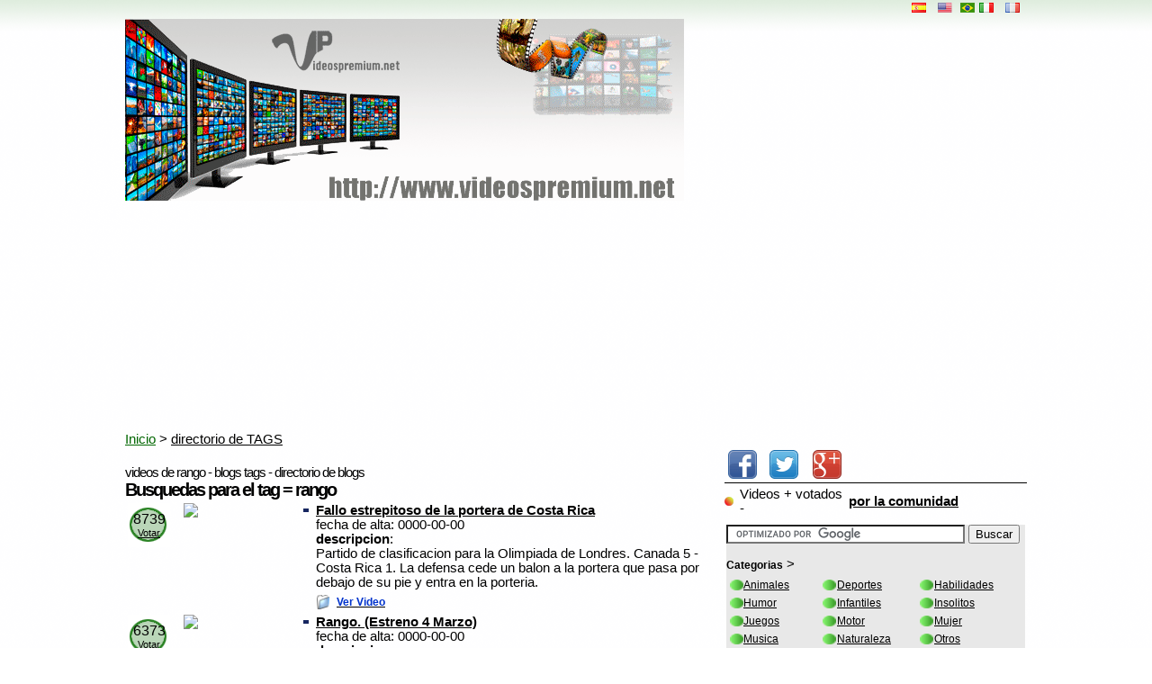

--- FILE ---
content_type: text/html
request_url: https://videospremium.net/tags/search.php?tags=rango
body_size: 6446
content:
<!DOCTYPE HTML PUBLIC "-//W3C//DTD HTML 4.01 Transitional//EN">
<html>
<head>
<title>videos de rango - blogs tags - directorio de blogs</title>
<meta http-equiv="Content-Type" content="text/html; charset=iso-8859-1">
<meta name="DC.Subject" content="videos de rango - blogs tags - directorio de blogs">
<meta name="DC.Description" content="videos de rango - blogs tags - directorio de blogs">

<link rel="stylesheet" href="/css/csslinuz.css" type="text/css">
<link rel="canonical" href="https://www.videospremium.net" />
    <script type="text/javascript" src="https://apis.google.com/js/plusone.js">
<link rel="alternate" type="application/rss+xml" href="http://www.videospremium.net/rss.php" title="Los mejores videos de internet">
<link rel="apple-touch-icon" href="/apple-touch-icon.png"/>
<SCRIPT LANGUAGE="JavaScript">
<!--
  var time = new Date();
  randnum= (time.getTime());
//-->
</SCRIPT>
<style type="text/css">
<!--
.Estilo1 {color: #000000}
-->
</style>
</head><SCRIPT language=JavaScript>
<!--
function Item(){
this.length = Item.arguments.length 
for (var i = 0; i < this.length; i++)
  this[i] = Item.arguments[i]
}

function Fecha() {
var ndia = new Item('Domingo','Lunes','Martes','Miércoles','Jueves','Viernes','Sábado')
var nmes = new Item('enero','febrero','marzo','abril','mayo','junio','julio','agosto','septiembre','octubre','noviembre','diciembre')
var ahora
var fecha = new Date()
var ano = fecha.getYear()
var mes = fecha.getMonth()
var dia = fecha.getDay()
var aux = "" + fecha

if (ano<10) {
 ano2 = "200" + eval(ano)
}
else if (ano<80) {// ano tiene 2 dígitos 19xx (más de 80)
 ano2 = "20" + ano
} 
else if (ano<=99) {// ano tiene 2 dígitos 20xx (menor de 80)
 ano2 = "19" + ano
}
else if (ano<1000) {// ano tiene 3 dígitos (100 es 2000)
 ano2 = eval(ano) + eval(1900)
}
else {// ano tiene 4 dígitos
 ano2 = ano
}
ahora = ndia[dia] + ", " + eval(aux.substring(7, 10)) + " de " + nmes[mes] + " de " + ano2
return ahora
}
//-->
</SCRIPT>
<LINK rel="SHORTCUT ICON" href="https://www.programatium.com/myicon.ico">
<SCRIPT LANGUAGE="JavaScript">
<!--
  var time = new Date();
  randnum= (time.getTime());
//-->
</SCRIPT></head><SCRIPT language=JavaScript>
<!--
function Item(){
this.length = Item.arguments.length 
for (var i = 0; i < this.length; i++)
  this[i] = Item.arguments[i]
}

function Fecha() {
var ndia = new Item('Domingo','Lunes','Martes','Miércoles','Jueves','Viernes','Sábado')
var nmes = new Item('enero','febrero','marzo','abril','mayo','junio','julio','agosto','septiembre','octubre','noviembre','diciembre')
var ahora
var fecha = new Date()
var ano = fecha.getYear()
var mes = fecha.getMonth()
var dia = fecha.getDay()
var aux = "" + fecha

if (ano<10) {
 ano2 = "200" + eval(ano)
}
else if (ano<80) {// ano tiene 2 dígitos 19xx (más de 80)
 ano2 = "20" + ano
} 
else if (ano<=99) {// ano tiene 2 dígitos 20xx (menor de 80)
 ano2 = "19" + ano
}
else if (ano<1000) {// ano tiene 3 dígitos (100 es 2000)
 ano2 = eval(ano) + eval(1900)
}
else {// ano tiene 4 dígitos
 ano2 = ano
}
ahora = ndia[dia] + ", " + eval(aux.substring(7, 10)) + " de " + nmes[mes] + " de " + ano2
return ahora
}
//-->
</SCRIPT>
</head>

<body  TEXT=#000000 TOPMARGIN=0 LEFTMARGIN=0 RIGHTMARGIN=2 link="#006600" marginwidth="0" marginheight="0" class="fondoweb">
<table width="1002" border="0" align="center" cellpadding="0" cellspacing="0">
  <tr>
    <td colspan="2"><style type="text/css">
<!--

body {
	margin-top: 0px;
}
-->
</style>
<script>
  (function(i,s,o,g,r,a,m){i['GoogleAnalyticsObject']=r;i[r]=i[r]||function(){
  (i[r].q=i[r].q||[]).push(arguments)},i[r].l=1*new Date();a=s.createElement(o),
  m=s.getElementsByTagName(o)[0];a.async=1;a.src=g;m.parentNode.insertBefore(a,m)
  })(window,document,'script','//www.google-analytics.com/analytics.js','ga');

  ga('create', 'UA-11084220-2', 'auto');
  ga('send', 'pageview');

</script>
<table width="1003" border="0" cellpadding="0" cellspacing="0">
  <tr>
    <td width="3" height="3"></td>
  </tr>
</table>
<table width="1002" border="0" cellspacing="0" cellpadding="0" align="center">
  <tr>
    <td width="217" rowspan="2" valign="top"><a href="http://www.Videospremium" target="_blank"> </a>
      <table width="100%" border="0" cellspacing="0" cellpadding="0">
        <tr>
          <td></td>
        </tr>
        <tr>
          <td width="4" height="4"></td>
        </tr>
    </table></td>
    <td width="260" rowspan="2"  valign="top" align="center">
<!-- Añade esta etiqueta en la cabecera o delante de la etiqueta body. -->
<script type="text/javascript" src="https://apis.google.com/js/plusone.js">
  {lang: 'es'}
</script></td>
    </tr>
  <tr>
    <td width="397"  valign="top"><!-- Coloca esta etiqueta donde quieras que se muestre el bot?n +1. -->
<g:plusone size="small"></g:plusone></td>
    <td width="29"  valign="top"><a href="/index.php"><img src="/images/es.png" width="16" height="11" border="0" /></a></td>
	<td width="25"  valign="top"><a href="/en/"><img src="/images/eeuu.gif" width="16" height="11" border="0" /></a></td>
    <td width="21"  valign="top"><a href="/br/"><img src="/images/brazil.gif" width="16" height="11" border="0" /></a></td>
	<td width="29"  valign="top"><a href="/it/"><img src="/images/it.png" width="16" height="11" border="0" /></a></td>
    <td width="24"  valign="top"><a href="/fr/"><img src="/images/fr.png" width="16" height="11" border="0" /></a></td>
    </tr>
</table>
<table width="1002" border="0" align="center" cellpadding="0" cellspacing="0">
  <tr>
    <td width="7" height="7"></td>
  </tr>
</table>
<table width="1002" border="0" align="center" cellpadding="0" cellspacing="0">
  <tr>
    <td width="621"><a href="http://www.videospremium.net" ><img src="/images/portada.gif" border="0" /></a></td>
    <td width="381"><iframe src="//www.facebook.com/plugins/likebox.php?href=https%3A%2F%2Fwww.facebook.com%2FVideospremium&amp;width=392&amp;height=258&amp;colorscheme=light&amp;show_faces=true&amp;header=false&amp;stream=false&amp;show_border=true" scrolling="No" frameborder="0" style="border:none; overflow:hidden; width:342px; height:202px;" allowtransparency="true"></iframe></td>
  </tr>
</table><table width="1002" border="0" align="center" cellpadding="0" cellspacing="0">
  <tr>
    <td width="7" height="7"></td>
  </tr>
</table>
<table width="1003" border="0" cellspacing="0" cellpadding="0" align="center">
  <tr>
    <td width="1003"><script async src="//pagead2.googlesyndication.com/pagead/js/adsbygoogle.js"></script>
<!-- 970x250 -->
<ins class="adsbygoogle"
     style="display:inline-block;width:970px;height:250px"
     data-ad-client="ca-pub-6538486276309456"
     data-ad-slot="9562959761"></ins>
<script>
(adsbygoogle = window.adsbygoogle || []).push({});
</script></td>
  </tr>
</table>
<!-- InMobi Choice. Consent Manager Tag v3.0 (for TCF 2.2) -->
<script type="text/javascript" async=true>
(function() {
  var host = window.location.hostname;
  var element = document.createElement('script');
  var firstScript = document.getElementsByTagName('script')[0];
  var url = 'https://cmp.inmobi.com'
    .concat('/choice/', 'm1jbNHp1LbkTX', '/', host, '/choice.js?tag_version=V3');
  var uspTries = 0;
  var uspTriesLimit = 3;
  element.async = true;
  element.type = 'text/javascript';
  element.src = url;

  firstScript.parentNode.insertBefore(element, firstScript);

  function makeStub() {
    var TCF_LOCATOR_NAME = '__tcfapiLocator';
    var queue = [];
    var win = window;
    var cmpFrame;

    function addFrame() {
      var doc = win.document;
      var otherCMP = !!(win.frames[TCF_LOCATOR_NAME]);

      if (!otherCMP) {
        if (doc.body) {
          var iframe = doc.createElement('iframe');

          iframe.style.cssText = 'display:none';
          iframe.name = TCF_LOCATOR_NAME;
          doc.body.appendChild(iframe);
        } else {
          setTimeout(addFrame, 5);
        }
      }
      return !otherCMP;
    }

    function tcfAPIHandler() {
      var gdprApplies;
      var args = arguments;

      if (!args.length) {
        return queue;
      } else if (args[0] === 'setGdprApplies') {
        if (
          args.length > 3 &&
          args[2] === 2 &&
          typeof args[3] === 'boolean'
        ) {
          gdprApplies = args[3];
          if (typeof args[2] === 'function') {
            args[2]('set', true);
          }
        }
      } else if (args[0] === 'ping') {
        var retr = {
          gdprApplies: gdprApplies,
          cmpLoaded: false,
          cmpStatus: 'stub'
        };

        if (typeof args[2] === 'function') {
          args[2](retr);
        }
      } else {
        if(args[0] === 'init' && typeof args[3] === 'object') {
          args[3] = Object.assign(args[3], { tag_version: 'V3' });
        }
        queue.push(args);
      }
    }

    function postMessageEventHandler(event) {
      var msgIsString = typeof event.data === 'string';
      var json = {};

      try {
        if (msgIsString) {
          json = JSON.parse(event.data);
        } else {
          json = event.data;
        }
      } catch (ignore) {}

      var payload = json.__tcfapiCall;

      if (payload) {
        window.__tcfapi(
          payload.command,
          payload.version,
          function(retValue, success) {
            var returnMsg = {
              __tcfapiReturn: {
                returnValue: retValue,
                success: success,
                callId: payload.callId
              }
            };
            if (msgIsString) {
              returnMsg = JSON.stringify(returnMsg);
            }
            if (event && event.source && event.source.postMessage) {
              event.source.postMessage(returnMsg, '*');
            }
          },
          payload.parameter
        );
      }
    }

    while (win) {
      try {
        if (win.frames[TCF_LOCATOR_NAME]) {
          cmpFrame = win;
          break;
        }
      } catch (ignore) {}

      if (win === window.top) {
        break;
      }
      win = win.parent;
    }
    if (!cmpFrame) {
      addFrame();
      win.__tcfapi = tcfAPIHandler;
      win.addEventListener('message', postMessageEventHandler, false);
    }
  };

  makeStub();

  var uspStubFunction = function() {
    var arg = arguments;
    if (typeof window.__uspapi !== uspStubFunction) {
      setTimeout(function() {
        if (typeof window.__uspapi !== 'undefined') {
          window.__uspapi.apply(window.__uspapi, arg);
        }
      }, 500);
    }
  };

  var checkIfUspIsReady = function() {
    uspTries++;
    if (window.__uspapi === uspStubFunction && uspTries < uspTriesLimit) {
      console.warn('USP is not accessible');
    } else {
      clearInterval(uspInterval);
    }
  };

  if (typeof window.__uspapi === 'undefined') {
    window.__uspapi = uspStubFunction;
    var uspInterval = setInterval(checkIfUspIsReady, 6000);
  }
})();
</script>
<!-- End InMobi Choice. Consent Manager Tag v3.0 (for TCF 2.2) --></td>
  </tr>
</table> 
 <table width="1002" border="0" align="center" cellpadding="0" cellspacing="0">
   <tr>
     <td><table width="100%" border="0" align="center" cellpadding="0" cellspacing="0" class="texto">
         <tr>
           <td class=texto"><a href="/index.php" class=texto">Inicio</a> &gt; <a href="index.php" class="texto">directorio de TAGS </a></td>
         </tr>
       </table></td>
   </tr>
</table>
 <table width="1002" border="0"  align="center" cellpadding="0" cellspacing="0" class="texto">
  <tr> 
    <td><table width="1002" border="0"  align="center" cellpadding="0" cellspacing="0" class="texto">
        <tr>
          <td width="71%" valign="top"><table width="100%" border="0" cellspacing="0" cellpadding="0">
              <tr>
                <td valign="top"><table width="100%" border="0" cellpadding="0" cellspacing="0" class="texto">
                  <tr>
                    <td width="698" valign="top"><table width="100%" border="0" cellspacing="0" cellpadding="0">
                      <tr>
                        <td width="82%" valign="top"><table width="100%" border="0" cellspacing="0" cellpadding="0">
                            <tr>
                              <td height="21" class="textog">                                                                                                                                                                                                                                                                                                                                                                                                                                                                                                                                </td>
                            </tr>
                            <tr>
                              <td height="21" class="textog"><strong class="texto">videos de rango - blogs tags - directorio de blogs<br>
                                  <span class="titularpeq">Busquedas para el tag = rango</span></strong></td>
                            </tr>
                          </table>
                                                    <table width="100%" border="0">
                            <tr>
                              <td width="9%" valign="top"><table width="47" border="0" cellpadding="0" cellspacing="0" class="negro2">
                                <tr>
                                  <td width="39" height="49" colspan="2" background="/images/fondovotos2.gif" class="negro2"><div align="center">
                                    <table width="100%" border="0" cellspacing="0" cellpadding="0">
                                      <tr>
                                        <td align="center">8739</td>
                                      </tr>
                                      <tr>
                                        <td class="textopeque&ntilde;o" align="center"><a href="/videos/votaciones2.php?id=2167&tipo=mas&p=8739" class="textopeque&ntilde;o">Votar</a></td>
                                      </tr>
                                    </table>
                                  </div></td>
                                </tr>
                                <tr>
                                  <td colspan="2" class="textopeque&ntilde;o" align="center"><a href="votaciones2.php?id=2167&tipo=mas&p=8739"></a></td>
                                </tr>
                              </table></td>
                              <td width="20%" valign="top"><a href="ficha.php?id=2167"><img src="http://open.thumbshots.org/image.pxf?url=wOxi2oi-Cu8" border="0" onload="if (this.width>50) this.border=1; this.alt='Thumbnails by Thumbshots.org';"></a></td>
                              <td width="71%"><table width="100%" border="0" cellpadding="0"  cellspacing="0" class="texto">
                                  <tr>
                                    <td  valign="top"><table width="100%" border="0"  cellpadding="0" cellspacing="0" class="texto">
                                        <tr>
                                          <td width="3%" valign="middle"><img src="/images/3x3.gif"  width="6" height="4"><a href="sectores2.php?id=2167" class="texto"></a></td>
                                          <td width="97%" valign="middle"><a href="/videos/video.php?id=2167" class="texto"><strong>Fallo estrepitoso de la portera de Costa Rica</strong></a></td>
                                        </tr>
                                      </table>
                                        <table width="100%" border="0"  cellpadding="0" cellspacing="0" class="texto">
                                          <tr>
                                            <td valign="middle">&nbsp;</td>
                                            <td width="47%" valign="middle">fecha de alta: 0000-00-00</td>
                                            <td width="50%" valign="middle">&nbsp;</td>
                                          </tr>
                                          <tr>
                                            <td width="3%" valign="middle"><a href="sectores2.php?id=2167" class="texto"></a></td>
                                            <td colspan="2" valign="middle"><strong>descripcion</strong>:<br>
                                                Partido de clasificacion para la Olimpiada de Londres. Canada 5 - Costa Rica 1. La defensa cede un balon a la portera que pasa por debajo de su pie y entra en la porteria.</strong>
                                                <table width="100%" border="0">
                                                  <tr>
                                                    <td width="2" height="2"></td>
                                                  </tr>
                                                </table>
                                              <a href="blog.php?id=2167" class="texto"> </a>
                                                <table width="100%" border="0" cellpadding="0" cellspacing="0">
                                                  <tr>
                                                    <td width="5%"><img src="/images/carpetaazul.gif" width="16" height="16"></td>
                                                    <td width="95%"><a href="/videos/video.php?id=2167" class="texto"><span class="linkngr">Ver Video</span></a></td>
                                                  </tr>
                                              </table></td>
                                          </tr>
                                        </table>
                                      <table width="100%" border="0"  cellpadding="0" cellspacing="0" class="texto">
                                          <tr>
                                            <td></td>
                                          </tr>
                                      </table></td>
                                  </tr>
                              </table></td>
                            </tr>
                          </table>
                                                    <table width="100%" border="0">
                            <tr>
                              <td width="9%" valign="top"><table width="47" border="0" cellpadding="0" cellspacing="0" class="negro2">
                                <tr>
                                  <td width="39" height="49" colspan="2" background="/images/fondovotos2.gif" class="negro2"><div align="center">
                                    <table width="100%" border="0" cellspacing="0" cellpadding="0">
                                      <tr>
                                        <td align="center">6373</td>
                                      </tr>
                                      <tr>
                                        <td class="textopeque&ntilde;o" align="center"><a href="/videos/votaciones2.php?id=644&tipo=mas&p=6373" class="textopeque&ntilde;o">Votar</a></td>
                                      </tr>
                                    </table>
                                  </div></td>
                                </tr>
                                <tr>
                                  <td colspan="2" class="textopeque&ntilde;o" align="center"><a href="votaciones2.php?id=644&tipo=mas&p=6373"></a></td>
                                </tr>
                              </table></td>
                              <td width="20%" valign="top"><a href="ficha.php?id=644"><img src="http://open.thumbshots.org/image.pxf?url=jl_kvxEYcDQ" border="0" onload="if (this.width>50) this.border=1; this.alt='Thumbnails by Thumbshots.org';"></a></td>
                              <td width="71%"><table width="100%" border="0" cellpadding="0"  cellspacing="0" class="texto">
                                  <tr>
                                    <td  valign="top"><table width="100%" border="0"  cellpadding="0" cellspacing="0" class="texto">
                                        <tr>
                                          <td width="3%" valign="middle"><img src="/images/3x3.gif"  width="6" height="4"><a href="sectores2.php?id=644" class="texto"></a></td>
                                          <td width="97%" valign="middle"><a href="/videos/video.php?id=644" class="texto"><strong>Rango. (Estreno 4 Marzo)</strong></a></td>
                                        </tr>
                                      </table>
                                        <table width="100%" border="0"  cellpadding="0" cellspacing="0" class="texto">
                                          <tr>
                                            <td valign="middle">&nbsp;</td>
                                            <td width="47%" valign="middle">fecha de alta: 0000-00-00</td>
                                            <td width="50%" valign="middle">&nbsp;</td>
                                          </tr>
                                          <tr>
                                            <td width="3%" valign="middle"><a href="sectores2.php?id=644" class="texto"></a></td>
                                            <td colspan="2" valign="middle"><strong>descripcion</strong>:<br>
                                                La historia sigue el curioso viaje de transformacion de Rango (voz de Johnny Depp en su version original), un camaleon que vive protegido como una mascota familiar comun, mientras se enfrenta a una importante crisis de identidad.</strong>
                                                <table width="100%" border="0">
                                                  <tr>
                                                    <td width="2" height="2"></td>
                                                  </tr>
                                                </table>
                                              <a href="blog.php?id=644" class="texto"> </a>
                                                <table width="100%" border="0" cellpadding="0" cellspacing="0">
                                                  <tr>
                                                    <td width="5%"><img src="/images/carpetaazul.gif" width="16" height="16"></td>
                                                    <td width="95%"><a href="/videos/video.php?id=644" class="texto"><span class="linkngr">Ver Video</span></a></td>
                                                  </tr>
                                              </table></td>
                                          </tr>
                                        </table>
                                      <table width="100%" border="0"  cellpadding="0" cellspacing="0" class="texto">
                                          <tr>
                                            <td></td>
                                          </tr>
                                      </table></td>
                                  </tr>
                              </table></td>
                            </tr>
                          </table>
                                                        <table width="99%" border="0" align="center" cellpadding="0" cellspacing="0">
                                <tr>
                                  <td class="texto"><div class="pagination">
                                      <span class='disabled'>&laquo; Anterior</span><span class='current'>1</span><span class='disabled'>Siguiente &raquo;</span>                                  </div></td>
                                </tr>
                              </table>
                              <br>
                              <table width="100%" border="0" cellspacing="0" cellpadding="0">
                                <tr>
                                  <td width="50%"><script async src="//pagead2.googlesyndication.com/pagead/js/adsbygoogle.js"></script>
<!-- 300x250, creado 27/08/10 -->
<ins class="adsbygoogle"
     style="display:inline-block;width:300px;height:250px"
     data-ad-client="ca-pub-6538486276309456"
     data-ad-slot="5308148689"></ins>
<script>
(adsbygoogle = window.adsbygoogle || []).push({});
</script></td>
                                  <td width="50%"><script async src="//pagead2.googlesyndication.com/pagead/js/adsbygoogle.js"></script>
<!-- 300x250, creado 27/08/10 -->
<ins class="adsbygoogle"
     style="display:inline-block;width:300px;height:250px"
     data-ad-client="ca-pub-6538486276309456"
     data-ad-slot="5308148689"></ins>
<script>
(adsbygoogle = window.adsbygoogle || []).push({});
</script></td>
                                </tr>
                              </table>
                            </td>
                      </tr>
                    </table></td>
                    
                    <td width="300" valign="top"><p>
                      <style type="text/css">
<!--
body {
	margin-top: 0px;
}
-->
</style>
<table width="300" border="0">
  <tr>
    <td width="42"><a href="https://www.facebook.com/Videospremium" target="_blank"><img src="/images/botonfacebook.gif" width="34" height="34" border="0" /></a></td>
    <td width="44"><a href="https://twitter.com/Videospremium" target="_blank"><img src="/images/botontwitter.gif" width="34" height="34" border="0" /></a></td>
    <td width="44" ><a href="https://plus.google.com/+videospremiumnet/" target="_blank"><img src="/images/botongoogle.gif" width="34" height="34" border="0"/></a></td>
    <td width="133"><style>
.ig-b- { display: inline-block; }
.ig-b- img { visibility: hidden; }
.ig-b-:hover { background-position: 0 -60px; } .ig-b-:active { background-position: 0 -120px; }
.ig-b-48 { width: 34px; height: 34px; background: url(//badges.instagram.com/static/images/ig-badge-sprite-48.png) no-repeat 0 0; }
@media only screen and (-webkit-min-device-pixel-ratio: 2), only screen and (min--moz-device-pixel-ratio: 2), only screen and (-o-min-device-pixel-ratio: 2 / 1), only screen and (min-device-pixel-ratio: 2), only screen and (min-resolution: 192dpi), only screen and (min-resolution: 2dppx) {
.ig-b-48 { background-image: url(//badges.instagram.com/static/images/ig-badge-sprite-48@2x.png); background-size: 60px 178px; } }
</style>
      <a href="https://instagram.com/videospremium?ref=badge" target="_blank" class="ig-b- ig-b-48"><img src="//badges.instagram.com/static/images/ig-badge-48.png" alt="Instagram" /></a></td>
    <td width="15">&nbsp;</td>
  </tr>
</table>
<table width="336" border="0" cellspacing="0" cellpadding="0">
  
  <tr>
    <td colspan="2">
      <table width="100%" border="0" cellspacing="0" cellpadding="0">
        <tr>
          <td width="1" height="1" bgcolor="#000000"></td>
        </tr>
      </table>
      <table width="100%" border="0" cellspacing="0" cellpadding="0">
        <tr>
          <td width="4" height="4"></td>
        </tr>
      </table>
      <table width="100%" border="0" cellspacing="0" cellpadding="0">
        <tr>
          <td width="5%"><img src="/images/bnaranja.gif" width="10" height="10" /></td>
          <td width="36%"><span class="texto">Videos + votados -</span></td>
          <td width="59%"><a href="/videos/masvotados.php" class="texto"><strong>por la comunidad</strong></a></td>
        </tr>
      </table>
      <table width="100%" border="0" cellspacing="0" cellpadding="0">
        <tr>
          <td width="4" height="4"></td>
        </tr>
      </table>
      <table width="100%" border="0" cellspacing="0" cellpadding="0">
        <tr>
          <td width="4" height="4"></td>
        </tr>
      </table>
      <table width="100%" border="0" cellspacing="0" cellpadding="0">
        <tr>
          <td width="2" height="2"></td>
        </tr>
      </table></td>
  </tr>
  <tr>
    <td colspan="2">
      <table width="99%" border="0" align="center" cellpadding="0" cellspacing="0">
        <tr>
          <td bgcolor="#E8E8E8" class="texto"> <form action="https://www.google.es" id="cse-search-box" target="_blank">
  <div>
    <input type="hidden" name="cx" value="partner-pub-6538486276309456:8754003765" />
    <input type="hidden" name="ie" value="UTF-8" />
    <input type="text" name="q" size="31" />
    <input type="submit" name="sa" value="Buscar" />
  </div>
</form>

<script type="text/javascript" src="https://www.google.es/coop/cse/brand?form=cse-search-box&amp;lang=es"></script>


 </td>
        </tr>
      </table>
	  <table width="99%" border="0" align="center" cellpadding="0" cellspacing="0">
        <tr>
          <td bgcolor="#E8E8E8" class="texto"><strong class="negrita">Categorias</strong></span> &gt; </td>
        </tr>
      </table>
      <table width="99%" border="0" align="center" cellpadding="0" cellspacing="0">
        <tr>
          <td bgcolor="#E8E8E8" class="texto"><img src="/images/5x5.png" width="5" height="5" />
            <table width="99%" border="0" align="center" cellpadding="0" cellspacing="0">
              <tr>
                <td bgcolor="#E8E8E8" class="texto"><table width="99%" border="0" align="center" cellpadding="0" cellspacing="0" class="textoz">
                  <tr>                  
                    <td width="21" height="20" valign="middle"><img src="/images/bverde.gif" alt="Videos sobre Animales" width="15" height="12" /></td>
                    <td width="523" valign="middle"><a href="/videos/video-categoria2.php?categoria=Animales&amp;id=1" class="textoz">Animales</a></td>
                                                          
                    <td width="21" height="20" valign="middle"><img src="/images/bverde.gif" alt="Videos sobre Deportes" width="15" height="12" /></td>
                    <td width="523" valign="middle"><a href="/videos/video-categoria2.php?categoria=Deportes&amp;id=3" class="textoz">Deportes</a></td>
                                                          
                    <td width="21" height="20" valign="middle"><img src="/images/bverde.gif" alt="Videos sobre Habilidades" width="15" height="12" /></td>
                    <td width="523" valign="middle"><a href="/videos/video-categoria2.php?categoria=Habilidades&amp;id=11" class="textoz">Habilidades</a></td>
                    </tr>                    <tr>                  
                    <td width="21" height="20" valign="middle"><img src="/images/bverde.gif" alt="Videos sobre Humor" width="15" height="12" /></td>
                    <td width="523" valign="middle"><a href="/videos/video-categoria2.php?categoria=Humor&amp;id=4" class="textoz">Humor</a></td>
                                                          
                    <td width="21" height="20" valign="middle"><img src="/images/bverde.gif" alt="Videos sobre Infantiles" width="15" height="12" /></td>
                    <td width="523" valign="middle"><a href="/videos/video-categoria2.php?categoria=Infantiles&amp;id=14" class="textoz">Infantiles</a></td>
                                                          
                    <td width="21" height="20" valign="middle"><img src="/images/bverde.gif" alt="Videos sobre Insolitos" width="15" height="12" /></td>
                    <td width="523" valign="middle"><a href="/videos/video-categoria2.php?categoria=Insolitos&amp;id=10" class="textoz">Insolitos</a></td>
                    </tr>                    <tr>                  
                    <td width="21" height="20" valign="middle"><img src="/images/bverde.gif" alt="Videos sobre Juegos" width="15" height="12" /></td>
                    <td width="523" valign="middle"><a href="/videos/video-categoria2.php?categoria=Juegos&amp;id=5" class="textoz">Juegos</a></td>
                                                          
                    <td width="21" height="20" valign="middle"><img src="/images/bverde.gif" alt="Videos sobre Motor" width="15" height="12" /></td>
                    <td width="523" valign="middle"><a href="/videos/video-categoria2.php?categoria=Motor&amp;id=6" class="textoz">Motor</a></td>
                                                          
                    <td width="21" height="20" valign="middle"><img src="/images/bverde.gif" alt="Videos sobre Mujer" width="15" height="12" /></td>
                    <td width="523" valign="middle"><a href="/videos/video-categoria2.php?categoria=Mujer&amp;id=15" class="textoz">Mujer</a></td>
                    </tr>                    <tr>                  
                    <td width="21" height="20" valign="middle"><img src="/images/bverde.gif" alt="Videos sobre Musica" width="15" height="12" /></td>
                    <td width="523" valign="middle"><a href="/videos/video-categoria2.php?categoria=Musica&amp;id=7" class="textoz">Musica</a></td>
                                                          
                    <td width="21" height="20" valign="middle"><img src="/images/bverde.gif" alt="Videos sobre Naturaleza" width="15" height="12" /></td>
                    <td width="523" valign="middle"><a href="/videos/video-categoria2.php?categoria=Naturaleza&amp;id=12" class="textoz">Naturaleza</a></td>
                                                          
                    <td width="21" height="20" valign="middle"><img src="/images/bverde.gif" alt="Videos sobre Otros" width="15" height="12" /></td>
                    <td width="523" valign="middle"><a href="/videos/video-categoria2.php?categoria=Otros&amp;id=13" class="textoz">Otros</a></td>
                    </tr>                    <tr>                  
                    <td width="21" height="20" valign="middle"><img src="/images/bverde.gif" alt="Videos sobre Publicidad" width="15" height="12" /></td>
                    <td width="523" valign="middle"><a href="/videos/video-categoria2.php?categoria=Publicidad&amp;id=9" class="textoz">Publicidad</a></td>
                                                          
                    <td width="21" height="20" valign="middle"><img src="/images/bverde.gif" alt="Videos sobre Recetas" width="15" height="12" /></td>
                    <td width="523" valign="middle"><a href="/videos/video-categoria2.php?categoria=Recetas&amp;id=8" class="textoz">Recetas</a></td>
                                                          
                    <td width="21" height="20" valign="middle"><img src="/images/bverde.gif" alt="Videos sobre Trailers" width="15" height="12" /></td>
                    <td width="523" valign="middle"><a href="/videos/video-categoria2.php?categoria=Trailers&amp;id=2" class="textoz">Trailers</a></td>
                    </tr>                                      </tr>
                </table></td>
              </tr>
            </table>
            <img src="/images/5x5.png" width="5" height="5" /></td>
        </tr>
      </table>
     <script async src="//pagead2.googlesyndication.com/pagead/js/adsbygoogle.js"></script>
<!-- videospremium300x600 -->
<ins class="adsbygoogle"
     style="display:inline-block;width:300px;height:600px"
     data-ad-client="ca-pub-6538486276309456"
     data-ad-slot="8457385367"></ins>
<script>
(adsbygoogle = window.adsbygoogle || []).push({});
</script>     <table width="100%" border="0" cellspacing="0" cellpadding="0">
       <tr>
         <td class="texto"><strong>Videos Relacionados</strong></td>
       </tr>
     </table>
     <table width="100%" border="0" cellspacing="0" cellpadding="0">
       <tr>
         <td width="1" height="1" bgcolor="#333333"></td>
       </tr>
     </table>
     <table width="100%" border="0" cellspacing="0" cellpadding="0">
       <tr>
         <td>           <table width="100%" border="0">
             <tr>
               
               <td width="58" valign="top"><img src="https://i.ytimg.com/vi/Oc87T7Jdx0c/default.jpg" width="58" height="40" /></td>
               <td valign="top"><table width="100%" border="0" cellpadding="0"  cellspacing="0" class="texto">
                 <tr>
                   <td  valign="top"><table width="100%" border="0"  cellpadding="0" cellspacing="0" class="texto">
                     <tr>
                       <td width="3%" valign="middle"><img src="/images/3x3.gif"  width="6" height="4" /></td>
                       <td width="97%" valign="middle"><a href="/videos/<script defer src="https://static.cloudflareinsights.com/beacon.min.js/vcd15cbe7772f49c399c6a5babf22c1241717689176015" integrity="sha512-ZpsOmlRQV6y907TI0dKBHq9Md29nnaEIPlkf84rnaERnq6zvWvPUqr2ft8M1aS28oN72PdrCzSjY4U6VaAw1EQ==" data-cf-beacon='{"version":"2024.11.0","token":"b4125ff4636b4326bb694b4b970637bf","r":1,"server_timing":{"name":{"cfCacheStatus":true,"cfEdge":true,"cfExtPri":true,"cfL4":true,"cfOrigin":true,"cfSpeedBrain":true},"location_startswith":null}}' crossorigin="anonymous"></script>


--- FILE ---
content_type: text/html; charset=utf-8
request_url: https://accounts.google.com/o/oauth2/postmessageRelay?parent=https%3A%2F%2Fvideospremium.net&jsh=m%3B%2F_%2Fscs%2Fabc-static%2F_%2Fjs%2Fk%3Dgapi.lb.en.H0R5hnEJFgQ.O%2Fd%3D1%2Frs%3DAHpOoo9sMW3biwZqLR-weMeFfAeYoZsLKA%2Fm%3D__features__
body_size: 162
content:
<!DOCTYPE html><html><head><title></title><meta http-equiv="content-type" content="text/html; charset=utf-8"><meta http-equiv="X-UA-Compatible" content="IE=edge"><meta name="viewport" content="width=device-width, initial-scale=1, minimum-scale=1, maximum-scale=1, user-scalable=0"><script src='https://ssl.gstatic.com/accounts/o/2580342461-postmessagerelay.js' nonce="VfgtDdN73FzTq-j0IEHqqA"></script></head><body><script type="text/javascript" src="https://apis.google.com/js/rpc:shindig_random.js?onload=init" nonce="VfgtDdN73FzTq-j0IEHqqA"></script></body></html>

--- FILE ---
content_type: text/html; charset=utf-8
request_url: https://www.google.com/recaptcha/api2/aframe
body_size: 118
content:
<!DOCTYPE HTML><html><head><meta http-equiv="content-type" content="text/html; charset=UTF-8"></head><body><script nonce="XphNou_fz64PS_SV1XZ6pw">/** Anti-fraud and anti-abuse applications only. See google.com/recaptcha */ try{var clients={'sodar':'https://pagead2.googlesyndication.com/pagead/sodar?'};window.addEventListener("message",function(a){try{if(a.source===window.parent){var b=JSON.parse(a.data);var c=clients[b['id']];if(c){var d=document.createElement('img');d.src=c+b['params']+'&rc='+(localStorage.getItem("rc::a")?sessionStorage.getItem("rc::b"):"");window.document.body.appendChild(d);sessionStorage.setItem("rc::e",parseInt(sessionStorage.getItem("rc::e")||0)+1);localStorage.setItem("rc::h",'1765626675930');}}}catch(b){}});window.parent.postMessage("_grecaptcha_ready", "*");}catch(b){}</script></body></html>

--- FILE ---
content_type: text/css
request_url: https://videospremium.net/css/csslinuz.css
body_size: 838
content:
.fondoweb { background-image:url(/images/bgfonfo.gif);
}
.textoz {  font-family: Arial, Helvetica, sans-serif; line-height:9pt;font-size: 9pt; font-style: normal; font-weight: normal; font-variant: normal; color: #000000}
.nube {  font-family: Arial, Helvetica, sans-serif; line-height:9pt;font-size: 9pt; text-decoration:underline; font-style: normal; font-weight: normal; font-variant: normal; color: #0099FF}
.nube5 {  font-family: Arial, Helvetica, sans-serif; line-height:9pt;font-size: 11pt; font-style: normal; text-decoration:underline; font-weight: normal; font-variant: letter-spacing: -1px; normal; color: #0099FF}
.nube10 {  font-family: Arial, Helvetica, sans-serif; line-height:9pt;font-size: 13pt; text-decoration:underline; font-style: normal; font-weight: normal; font-variant: normal; color: #0099FF}
.nube15 {  font-family: Arial, Helvetica, sans-serif; line-height:9pt;font-size: 15pt; text-decoration:underline; font-style: normal; font-weight: normal; font-variant: normal; color: #0099FF}
.nube20 {  font-family: Arial, Helvetica, sans-serif; line-height:9pt;font-size: 17pt; text-decoration:underline; font-style: normal; font-weight: bold; font-variant: normal; color: #0099FF}
.texto {  font-family: Arial, Helvetica, sans-serif; font-size: 11pt; font-style: normal; font-weight: normal; font-variant: normal; color: #000000}
.textog {  font-family: Arial, Helvetica, sans-serif; font-size: 14pt; font-style: normal; font-weight: normal; font-variant: normal; text-transform: letter-spacing: -1px; color: #000000}
.textogazul {  font-family: Arial, Helvetica, sans-serif; font-size: 14pt; font-style: normal; font-weight: normal; font-variant: normal; text-transform: letter-spacing: -1px; color: #0099FF}
.textoGrande {  font-family: Arial, Helvetica, sans-serif; font-size: 24pt; font-style: normal; font-weight: normal; font-variant: normal; color: #000000}
.textoamarillo {  font-family: Arial, Helvetica, sans-serif; font-size: 9pt; font-style: normal; font-weight: normal; font-variant: normal; color: #FFFF33; text-decoration: underline}
.textoamarillotitulo {  font-family: Arial, Helvetica, sans-serif; font-size: 9pt; font-style: normal; font-weight: normal; font-variant: normal; color: #FFFFFF; text-decoration: underline}
.link {  font-family: Arial, Helvetica, sans-serif; font-size: 9pt; font-style: normal; font-weight: normal; font-variant: normal; color: #006600; text-decoration: underline}
.negrita {  font-family: Arial, Helvetica, sans-serif; font-size: 9pt; font-style: normal; font-weight: bold; font-variant: normal; color: #000000}
.blanco {  font-family: Arial, Helvetica, sans-serif; font-size: 9pt; font-style: normal; font-weight: bold; font-variant: normal; color: #ffffff}
.cabeceraimagen {
	background-image:url(http://www.pueblos20.net/images/fondotabla.gif);
	background-repeat:repeat-x;
	line-height:24px;
	font-weight: bold;
	text-align: left;
	padding: 4px;
}
.estilotabla {
	border-bottom:dotted 1px #cccccc;
	border-top:none;
	border-right:none;
	border-left:none;
	text-align: left;
	padding: 4px;
}
div.pagination {
margin:3px;
padding:3px;
text-align:center;
}
div.pagination span.disabled {
border:1px solid #929292;
color:#929292;
margin-right:2px;
padding:2px 5px;
}
div.pagination span.current {
background-color:#6393d4;
border:1px solid #6393d4;
color:#FFFFFF;
font-weight:bold;
margin-right:2px;
padding:2px 5px;
}
div.pagination span.current {
background-color:#6393d4;
border:1px solid #6393d4;
color:#FFFFFF;
font-weight:bold;
margin-right:2px;
padding:2px 5px;
}
div.pagination a {
border:1px solid #6393d4;
color:#6393d4;
margin-right:2px;
padding:2px 5px;
text-decoration:none;
}
.linkblanco {  font-family: Arial, Helvetica, sans-serif; font-size: 9pt; font-style: normal; line-height: normal; font-weight: bold; font-variant: normal; color: #FFFFFF; text-decoration: underline}
.linkblancotexto {  font-family: Arial, Helvetica, sans-serif; font-size: 9pt; font-style: normal; line-height: normal; font-weight: normal; font-variant: normal; color: #FFFFFF;}
.textoamarillo {  font-family: Arial, Helvetica, sans-serif; font-size: 9pt; font-style: normal; font-weight: normal; font-variant: normal; color: #FFFF33; text-decoration: underline}
.textoamarillotitulo {  font-family: Arial, Helvetica, sans-serif; font-size: 9pt; font-style: normal; font-weight: normal; font-variant: normal; color: #FFFFFF; text-decoration: underline}
.textog {  font-family: Arial, Helvetica, sans-serif; font-size: 14pt; font-style: normal; font-weight: normal; font-variant: normal; text-transform:none; letter-spacing: -1px; color: #000000}
.textoazul {  font-family: Arial, Helvetica, sans-serif; font-size: 9pt; font-style: normal; font-weight: bold; font-variant: normal; color: #003399}
.textonaranja {  font-family: Arial, Helvetica, sans-serif; font-size: 9pt; font-style: normal; font-weight: bold; font-variant: normal; color: #FF6600}
.textoverde {  font-family: Arial, Helvetica, sans-serif; font-size: 9pt; font-style: normal; font-weight: bold; font-variant: normal; color: #009933}
.textorojo {  font-family: Arial, Helvetica, sans-serif; font-size: 9pt; font-style: normal; font-weight: bold; font-variant: normal; color: #FF0000}
.textogranate {  font-family: Arial, Helvetica, sans-serif; font-size: 9pt; font-style: normal; font-weight: bold; font-variant: normal; color: #FF0000}
.textogris {  font-family: Arial, Helvetica, sans-serif; font-size: 9pt; font-style: normal; font-weight: bold; font-variant: normal; color: #999999}
.titular {
color:#000000;
float:left;
font-family:Arial,Helvetica,sans-serif;
font-size:30pt;
font-weight:bold;
letter-spacing:-4px;
}
.titularpeq {
color:#000000;
float:left;
font-family:Arial,Helvetica,sans-serif;
font-size:15pt;
font-weight:bold;
letter-spacing:-2px;
}
.contenido {
color:#000000;
float:left;
font-family:Arial,Helvetica,sans-serif;
font-size:16pt;
font-weight:bold;
letter-spacing:-1px;
}
.contenidoazul {
color:#0099FF;
float:left;
font-family:Arial,Helvetica,sans-serif;
font-size:12pt;
font-weight:bold;
letter-spacing:-1px;
}
.contenidoverde {
color:#39b030;
float:left;
font-family:Arial,Helvetica,sans-serif;
font-size:12pt;
font-weight:bold;
letter-spacing:-1px;
}

.contenidonaranja {
color:#FF9900;
float:left;
font-family:Arial,Helvetica,sans-serif;
font-size:12pt;
font-weight:bold;
letter-spacing:-1px;
}
.contenido2 {
color:#59a3f1;
float:left;
font-family:Arial,Helvetica,sans-serif;
font-size:14pt;
font-weight:bold;
letter-spacing:-1px;
}
.contenido3 {
font-family: Arial, Helvetica, sans-serif;
	font-size: 20px;
	font-weight: bold;
	color: #000000;
	font-style: normal;
	line-height: normal;
	font-variant: normal;
	text-transform: 
	letter-spacing: -2px;
}
.infotop{
color:#666;
float:left;
font-weight:normal;
margin:3px 0 5px;
width:670px;
font-size:11px;
}
.textomarron {  font-family: Arial, Helvetica, sans-serif; font-size: 9pt; font-style: normal; font-weight: bold; font-variant: normal; color: #996600}
.textoazulon {  font-family: Arial, Helvetica, sans-serif; font-size: 9pt; font-style: normal; font-weight: bold; font-variant: normal; color: #0099FF}
.textoazulong {  font-family: Arial, Helvetica, sans-serif; font-size: 14pt; font-style: normal; font-weight: bold; font-variant: normal;text-transform:  letter-spacing: -2px; color: #0099FF}
.textoblancog {  font-family: Arial, Helvetica, sans-serif; font-size: 14pt; font-style: normal; font-weight: bold; font-variant: normal;text-transform:  letter-spacing: -2px; color: #FFFFFF}
.textoazulnormal {  font-family: Arial, Helvetica, sans-serif; font-size: 9pt; font-style: normal; font-variant: normal; color: #0099FF}
.link2 {  font-family: Arial, Helvetica, sans-serif; font-size: 8pt; font-weight: normal; color: #0066CC}
.link3 {  font-family: Arial, Helvetica, sans-serif; font-size: 9pt; font-weight: bold; font-variant: normal; color: #009900}
.link4 {  font-family: Arial, Helvetica, sans-serif; font-size: 8pt; font-weight: bold; font-variant: normal; color: #009900}
.linkngr {  font-family: Arial, Helvetica, sans-serif; font-size: 9pt; font-weight: bold; color: #0033CC}
.textopequeño {  font-family: Arial, Helvetica, sans-serif; font-size: 8pt; font-style: normal; font-weight: normal; font-variant: normal; color: #000000}
.textopeq {  font-family: Arial, Helvetica, sans-serif; font-size: 7pt; font-style: normal; font-weight: normal; font-variant: normal; ; text-decoration: underline; color: #999999 }
.textogrande {  font-family: Arial, Helvetica, sans-serif; font-size: 14px; font-style: normal; font-weight: bold; font-variant: normal; ; text-decoration: underline; color: #669900}
.linkdirect {  font-family: Arial, Helvetica, sans-serif; font-size: 8.5pt; font-weight: normal; font-variant: normal; color: #0099FF}
h1 {
	font-family: Arial, Helvetica, sans-serif;
	font-size: 9pt;
	font-weight: bold;
	color: #000000;
	font-style: normal;
	line-height: normal;
	font-variant: normal;
	text-transform: 
}
h2 {
	font-family: Arial, Helvetica, sans-serif;
	font-size: 20px;
	font-weight: bold;
	color: #000000;
	font-style: normal;
	line-height: normal;
	font-variant: normal;
	text-transform: 
	letter-spacing: -2px;

}
h3 {
	font-family: Helvetica, Arial, sans-serif;
	font-size: 18px;
	font-weight: bold;
	color: #000000;
	font-style: normal;
	line-height: 12x;
	font-variant: bold;
	text-transform: 
	letter-spacing: 0px;
	padding:7px 0px 5px 5px;
	height:12px;
}
.textoazulCopia {
font-family: Tahoma; font-size: 9pt; font-style: normal; font-weight: bold; font-variant: normal; color: #003399
}
.textoazulpeq {
font-family: Tahoma; font-size: 7pt; font-style: normal; font-weight: bold; font-variant: normal; color: #0099FF
}
